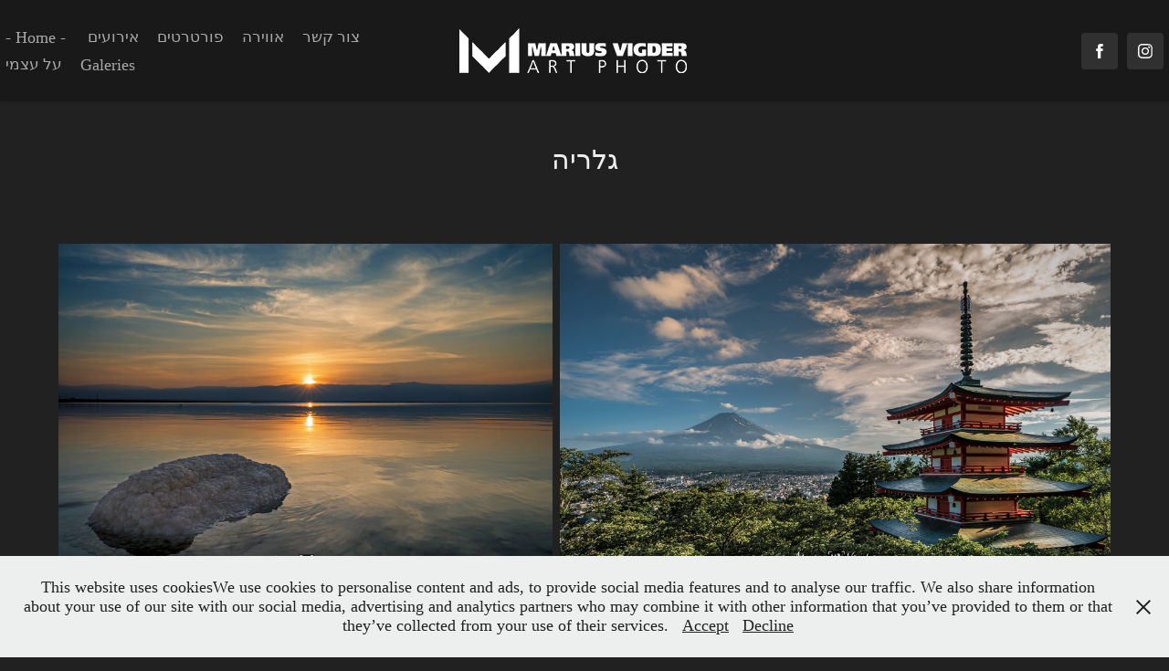

--- FILE ---
content_type: text/html; charset=utf-8
request_url: https://mv-artphoto.com/galery
body_size: 7599
content:
<!DOCTYPE HTML>
<html lang="en-US">
<head>
  <meta charset="UTF-8" />
  <meta name="viewport" content="width=device-width, initial-scale=1" />
      <meta name="keywords"  content="photography,landscapes,cityscapes,seascapes,portraits,family,weading,bride,groom,sky,whater,mountain,lake,portfolio,road" />
      <meta name="description"  content="Hi I'm Marius Vigder.
I'm a Photographer from Israel.
I try to capture beautiful moments in people’s lives or take breathtaking landscape pictures.
I take pictures all around the world.

You're welcome to contact me and order a photo shoot.

Welcome to my portfolio. 

Marius Vigder Art Photo" />
      <meta name="twitter:card"  content="summary_large_image" />
      <meta name="twitter:site"  content="@AdobePortfolio" />
      <meta  property="og:title" content="Marius Vigder Art Photo - גלריה" />
      <meta  property="og:description" content="Hi I'm Marius Vigder.
I'm a Photographer from Israel.
I try to capture beautiful moments in people’s lives or take breathtaking landscape pictures.
I take pictures all around the world.

You're welcome to contact me and order a photo shoot.

Welcome to my portfolio. 

Marius Vigder Art Photo" />
      <meta  property="og:image" content="https://cdn.myportfolio.com/d2c867f6a5e9613f8cb8611cfa546b7a/994ca34e-7958-40e0-ba4f-fec132e5f996_rwc_207x0x1633x1225x1633.jpg?h=a2d38a9b385852bced367de7ad9717c3" />
        <link rel="icon" href="https://cdn.myportfolio.com/d2c867f6a5e9613f8cb8611cfa546b7a/9c4008f2-c624-4ea1-95e0-2a6efc25ae74_carw_1x1x32.png?h=dafd6889fd7425b8355628b43ba7b2d7" />
        <link rel="apple-touch-icon" href="https://cdn.myportfolio.com/d2c867f6a5e9613f8cb8611cfa546b7a/4fd8266c-c2b9-4971-9b96-68a78a6529ed_carw_1x1x180.png?h=e8ede8b12121896a383768e4da001d90" />
      <link rel="stylesheet" href="/dist/css/main.css" type="text/css" />
      <link rel="stylesheet" href="https://cdn.myportfolio.com/d2c867f6a5e9613f8cb8611cfa546b7a/26a39648cc4be3620d2d909b0bbb1b491753863827.css?h=9dd502e09f5dfbaf3434715d256a52a4" type="text/css" />
    <link rel="canonical" href="https://mv-artphoto.com/galery" />
      <title>Marius Vigder Art Photo - גלריה</title>
    <script type="text/javascript" src="//use.typekit.net/ik/[base64].js?cb=35f77bfb8b50944859ea3d3804e7194e7a3173fb" async onload="
    try {
      window.Typekit.load();
    } catch (e) {
      console.warn('Typekit not loaded.');
    }
    "></script>
</head>
  <body class="transition-enabled">  <div class='page-background-video page-background-video-with-panel'>
  </div>
  <div class="js-responsive-nav">
    <div class="responsive-nav has-social">
      <div class="close-responsive-click-area js-close-responsive-nav">
        <div class="close-responsive-button"></div>
      </div>
          <nav class="nav-container" data-hover-hint="nav" data-hover-hint-placement="bottom-start">
                <div class="gallery-title"><a href="/projects" >- Home -</a></div>
            <div class="project-title"><a href="/celebrations" >אירועים</a></div>
            <div class="project-title"><a href="/portraits" >פורטרטים</a></div>
            <div class="project-title"><a href="/atmosphere" >אווירה</a></div>
            <div class="project-title"><a href="/contact" >צור קשר</a></div>
            <div class="project-title"><a href="/about" >על עצמי</a></div>
                <div class="gallery-title"><a href="/gmain" >Galeries</a></div>
          </nav>
        <div class="social pf-nav-social" data-context="theme.nav" data-hover-hint="navSocialIcons" data-hover-hint-placement="bottom-start">
          <ul>
                  <li>
                    <a href="https://www.facebook.com/marius.vigder" target="_blank">
                      <svg xmlns="http://www.w3.org/2000/svg" xmlns:xlink="http://www.w3.org/1999/xlink" version="1.1" x="0px" y="0px" viewBox="0 0 30 24" xml:space="preserve" class="icon"><path d="M16.21 20h-3.26v-8h-1.63V9.24h1.63V7.59c0-2.25 0.92-3.59 3.53-3.59h2.17v2.76H17.3 c-1.02 0-1.08 0.39-1.08 1.11l0 1.38h2.46L18.38 12h-2.17V20z"/></svg>
                    </a>
                  </li>
                  <li>
                    <a href="https://www.instagram.com/mariusvigder/" target="_blank">
                      <svg version="1.1" id="Layer_1" xmlns="http://www.w3.org/2000/svg" xmlns:xlink="http://www.w3.org/1999/xlink" viewBox="0 0 30 24" style="enable-background:new 0 0 30 24;" xml:space="preserve" class="icon">
                      <g>
                        <path d="M15,5.4c2.1,0,2.4,0,3.2,0c0.8,0,1.2,0.2,1.5,0.3c0.4,0.1,0.6,0.3,0.9,0.6c0.3,0.3,0.5,0.5,0.6,0.9
                          c0.1,0.3,0.2,0.7,0.3,1.5c0,0.8,0,1.1,0,3.2s0,2.4,0,3.2c0,0.8-0.2,1.2-0.3,1.5c-0.1,0.4-0.3,0.6-0.6,0.9c-0.3,0.3-0.5,0.5-0.9,0.6
                          c-0.3,0.1-0.7,0.2-1.5,0.3c-0.8,0-1.1,0-3.2,0s-2.4,0-3.2,0c-0.8,0-1.2-0.2-1.5-0.3c-0.4-0.1-0.6-0.3-0.9-0.6
                          c-0.3-0.3-0.5-0.5-0.6-0.9c-0.1-0.3-0.2-0.7-0.3-1.5c0-0.8,0-1.1,0-3.2s0-2.4,0-3.2c0-0.8,0.2-1.2,0.3-1.5c0.1-0.4,0.3-0.6,0.6-0.9
                          c0.3-0.3,0.5-0.5,0.9-0.6c0.3-0.1,0.7-0.2,1.5-0.3C12.6,5.4,12.9,5.4,15,5.4 M15,4c-2.2,0-2.4,0-3.3,0c-0.9,0-1.4,0.2-1.9,0.4
                          c-0.5,0.2-1,0.5-1.4,0.9C7.9,5.8,7.6,6.2,7.4,6.8C7.2,7.3,7.1,7.9,7,8.7C7,9.6,7,9.8,7,12s0,2.4,0,3.3c0,0.9,0.2,1.4,0.4,1.9
                          c0.2,0.5,0.5,1,0.9,1.4c0.4,0.4,0.9,0.7,1.4,0.9c0.5,0.2,1.1,0.3,1.9,0.4c0.9,0,1.1,0,3.3,0s2.4,0,3.3,0c0.9,0,1.4-0.2,1.9-0.4
                          c0.5-0.2,1-0.5,1.4-0.9c0.4-0.4,0.7-0.9,0.9-1.4c0.2-0.5,0.3-1.1,0.4-1.9c0-0.9,0-1.1,0-3.3s0-2.4,0-3.3c0-0.9-0.2-1.4-0.4-1.9
                          c-0.2-0.5-0.5-1-0.9-1.4c-0.4-0.4-0.9-0.7-1.4-0.9c-0.5-0.2-1.1-0.3-1.9-0.4C17.4,4,17.2,4,15,4L15,4L15,4z"/>
                        <path d="M15,7.9c-2.3,0-4.1,1.8-4.1,4.1s1.8,4.1,4.1,4.1s4.1-1.8,4.1-4.1S17.3,7.9,15,7.9L15,7.9z M15,14.7c-1.5,0-2.7-1.2-2.7-2.7
                          c0-1.5,1.2-2.7,2.7-2.7s2.7,1.2,2.7,2.7C17.7,13.5,16.5,14.7,15,14.7L15,14.7z"/>
                        <path d="M20.2,7.7c0,0.5-0.4,1-1,1s-1-0.4-1-1s0.4-1,1-1S20.2,7.2,20.2,7.7L20.2,7.7z"/>
                      </g>
                      </svg>
                    </a>
                  </li>
          </ul>
        </div>
    </div>
  </div>
    <header class="site-header js-site-header  js-fixed-nav" data-context="theme.nav" data-hover-hint="nav" data-hover-hint-placement="top-start">
        <nav class="nav-container" data-hover-hint="nav" data-hover-hint-placement="bottom-start">
                <div class="gallery-title"><a href="/projects" >- Home -</a></div>
            <div class="project-title"><a href="/celebrations" >אירועים</a></div>
            <div class="project-title"><a href="/portraits" >פורטרטים</a></div>
            <div class="project-title"><a href="/atmosphere" >אווירה</a></div>
            <div class="project-title"><a href="/contact" >צור קשר</a></div>
            <div class="project-title"><a href="/about" >על עצמי</a></div>
                <div class="gallery-title"><a href="/gmain" >Galeries</a></div>
        </nav>
        <div class="logo-wrap" data-context="theme.logo.header" data-hover-hint="logo" data-hover-hint-placement="bottom-start">
          <div class="logo e2e-site-logo-text logo-image  ">
    <a href="/projects" class="image-normal image-link">
      <img src="https://cdn.myportfolio.com/d2c867f6a5e9613f8cb8611cfa546b7a/9624447f-d92b-430c-a139-c23e81ab4668_rwc_3x0x249x52x4096.png?h=f5efe5019c8e81f7f0a6247045b79a83" alt="Marius Vigder">
    </a>
          </div>
        </div>
        <div class="social pf-nav-social" data-context="theme.nav" data-hover-hint="navSocialIcons" data-hover-hint-placement="bottom-start">
          <ul>
                  <li>
                    <a href="https://www.facebook.com/marius.vigder" target="_blank">
                      <svg xmlns="http://www.w3.org/2000/svg" xmlns:xlink="http://www.w3.org/1999/xlink" version="1.1" x="0px" y="0px" viewBox="0 0 30 24" xml:space="preserve" class="icon"><path d="M16.21 20h-3.26v-8h-1.63V9.24h1.63V7.59c0-2.25 0.92-3.59 3.53-3.59h2.17v2.76H17.3 c-1.02 0-1.08 0.39-1.08 1.11l0 1.38h2.46L18.38 12h-2.17V20z"/></svg>
                    </a>
                  </li>
                  <li>
                    <a href="https://www.instagram.com/mariusvigder/" target="_blank">
                      <svg version="1.1" id="Layer_1" xmlns="http://www.w3.org/2000/svg" xmlns:xlink="http://www.w3.org/1999/xlink" viewBox="0 0 30 24" style="enable-background:new 0 0 30 24;" xml:space="preserve" class="icon">
                      <g>
                        <path d="M15,5.4c2.1,0,2.4,0,3.2,0c0.8,0,1.2,0.2,1.5,0.3c0.4,0.1,0.6,0.3,0.9,0.6c0.3,0.3,0.5,0.5,0.6,0.9
                          c0.1,0.3,0.2,0.7,0.3,1.5c0,0.8,0,1.1,0,3.2s0,2.4,0,3.2c0,0.8-0.2,1.2-0.3,1.5c-0.1,0.4-0.3,0.6-0.6,0.9c-0.3,0.3-0.5,0.5-0.9,0.6
                          c-0.3,0.1-0.7,0.2-1.5,0.3c-0.8,0-1.1,0-3.2,0s-2.4,0-3.2,0c-0.8,0-1.2-0.2-1.5-0.3c-0.4-0.1-0.6-0.3-0.9-0.6
                          c-0.3-0.3-0.5-0.5-0.6-0.9c-0.1-0.3-0.2-0.7-0.3-1.5c0-0.8,0-1.1,0-3.2s0-2.4,0-3.2c0-0.8,0.2-1.2,0.3-1.5c0.1-0.4,0.3-0.6,0.6-0.9
                          c0.3-0.3,0.5-0.5,0.9-0.6c0.3-0.1,0.7-0.2,1.5-0.3C12.6,5.4,12.9,5.4,15,5.4 M15,4c-2.2,0-2.4,0-3.3,0c-0.9,0-1.4,0.2-1.9,0.4
                          c-0.5,0.2-1,0.5-1.4,0.9C7.9,5.8,7.6,6.2,7.4,6.8C7.2,7.3,7.1,7.9,7,8.7C7,9.6,7,9.8,7,12s0,2.4,0,3.3c0,0.9,0.2,1.4,0.4,1.9
                          c0.2,0.5,0.5,1,0.9,1.4c0.4,0.4,0.9,0.7,1.4,0.9c0.5,0.2,1.1,0.3,1.9,0.4c0.9,0,1.1,0,3.3,0s2.4,0,3.3,0c0.9,0,1.4-0.2,1.9-0.4
                          c0.5-0.2,1-0.5,1.4-0.9c0.4-0.4,0.7-0.9,0.9-1.4c0.2-0.5,0.3-1.1,0.4-1.9c0-0.9,0-1.1,0-3.3s0-2.4,0-3.3c0-0.9-0.2-1.4-0.4-1.9
                          c-0.2-0.5-0.5-1-0.9-1.4c-0.4-0.4-0.9-0.7-1.4-0.9c-0.5-0.2-1.1-0.3-1.9-0.4C17.4,4,17.2,4,15,4L15,4L15,4z"/>
                        <path d="M15,7.9c-2.3,0-4.1,1.8-4.1,4.1s1.8,4.1,4.1,4.1s4.1-1.8,4.1-4.1S17.3,7.9,15,7.9L15,7.9z M15,14.7c-1.5,0-2.7-1.2-2.7-2.7
                          c0-1.5,1.2-2.7,2.7-2.7s2.7,1.2,2.7,2.7C17.7,13.5,16.5,14.7,15,14.7L15,14.7z"/>
                        <path d="M20.2,7.7c0,0.5-0.4,1-1,1s-1-0.4-1-1s0.4-1,1-1S20.2,7.2,20.2,7.7L20.2,7.7z"/>
                      </g>
                      </svg>
                    </a>
                  </li>
          </ul>
        </div>
        <div class="hamburger-click-area js-hamburger">
          <div class="hamburger">
            <i></i>
            <i></i>
            <i></i>
          </div>
        </div>
    </header>
    <div class="header-placeholder"></div>
  <div class="site-wrap cfix js-site-wrap">
    <div class="site-container">
      <div class="site-content e2e-site-content">
        <main>
  <div class="page-container" data-context="page.page.container" data-hover-hint="pageContainer">
    <section class="page standard-modules">
        <header class="page-header content" data-context="pages" data-identity="id:p6361044758095c0e73869a22076f2dcdaf3a03f32837e1821e757" data-hover-hint="pageHeader" data-hover-hint-id="p6361044758095c0e73869a22076f2dcdaf3a03f32837e1821e757">
            <h1 class="title preserve-whitespace e2e-site-logo-text">גלריה</h1>
            <p class="description"></p>
        </header>
      <div class="page-content js-page-content" data-context="pages" data-identity="id:p6361044758095c0e73869a22076f2dcdaf3a03f32837e1821e757">
        <div id="project-canvas" class="js-project-modules modules content">
          <div id="project-modules">
              
              
              
              
              
              
              
              
              
              <div class="project-module module tree project-module-tree js-js-project-module e2e-site-project-module-tree" >
  <div class="tree-wrapper valign-top">
      <div class="tree-child-wrapper" style="flex: 640000000">
        
        <div class="project-module module image project-module-image js-js-project-module"  style="padding-top: px;
padding-bottom: px;
">
    <a class="js-editable-link" href=/israel >
      <div class="js-lightbox" data-src="https://cdn.myportfolio.com/d2c867f6a5e9613f8cb8611cfa546b7a/2af152f0-e9dc-42fd-9846-4e88f09b542e.jpg?h=91062449f9f0a8dad097a4e9ad974a76">
            <img
              class="js-lazy e2e-site-project-module-image"
              src="[data-uri]"
              data-src="https://cdn.myportfolio.com/d2c867f6a5e9613f8cb8611cfa546b7a/2af152f0-e9dc-42fd-9846-4e88f09b542e_rw_1920.jpg?h=ba579c18048b717aa04cf7a3a1d9f66d"
              data-srcset="https://cdn.myportfolio.com/d2c867f6a5e9613f8cb8611cfa546b7a/2af152f0-e9dc-42fd-9846-4e88f09b542e_rw_600.jpg?h=e73acee3498d3d107c601d97312a5ec9 600w,https://cdn.myportfolio.com/d2c867f6a5e9613f8cb8611cfa546b7a/2af152f0-e9dc-42fd-9846-4e88f09b542e_rw_1200.jpg?h=37f2a1fb2f537a53397ccda6de7a065f 1200w,https://cdn.myportfolio.com/d2c867f6a5e9613f8cb8611cfa546b7a/2af152f0-e9dc-42fd-9846-4e88f09b542e_rw_1920.jpg?h=ba579c18048b717aa04cf7a3a1d9f66d 1920w,"
              data-sizes="(max-width: 1920px) 100vw, 1920px"
              width="1920"
              height="0"
              style="padding-bottom: 66.5%; background: rgba(0, 0, 0, 0.03)"
              
            >
      </div>
    </a>

  

  

    <div class="project-module module-caption-container js-caption-container align-left">
      <div class="rich-text module-caption js-text-editable"><p>ISRAEL</p></div>
    </div>
</div>

        
        
        
        
        
        
        
      </div>
      <div class="tree-child-wrapper" style="flex: 713031359">
        
        <div class="project-module module image project-module-image js-js-project-module"  style="padding-top: px;
padding-bottom: px;
">
    <a class="js-editable-link" href=/the-world >
      <div class="js-lightbox" data-src="https://cdn.myportfolio.com/d2c867f6a5e9613f8cb8611cfa546b7a/cb0c020a-b356-4d98-a862-a57b2c1b1c5c.jpg?h=fff619e760f83c99a35f90a8cc9c939a">
            <img
              class="js-lazy e2e-site-project-module-image"
              src="[data-uri]"
              data-src="https://cdn.myportfolio.com/d2c867f6a5e9613f8cb8611cfa546b7a/cb0c020a-b356-4d98-a862-a57b2c1b1c5c_rw_1920.jpg?h=7e3960a73f77577b8d9cfbb68b90cd82"
              data-srcset="https://cdn.myportfolio.com/d2c867f6a5e9613f8cb8611cfa546b7a/cb0c020a-b356-4d98-a862-a57b2c1b1c5c_rw_600.jpg?h=ee5ced9237248f7178f11d9236ad8408 600w,https://cdn.myportfolio.com/d2c867f6a5e9613f8cb8611cfa546b7a/cb0c020a-b356-4d98-a862-a57b2c1b1c5c_rw_1200.jpg?h=6370f4e7289f17cb7ea2cf11509f4a3b 1200w,https://cdn.myportfolio.com/d2c867f6a5e9613f8cb8611cfa546b7a/cb0c020a-b356-4d98-a862-a57b2c1b1c5c_rw_1920.jpg?h=7e3960a73f77577b8d9cfbb68b90cd82 1920w,"
              data-sizes="(max-width: 1920px) 100vw, 1920px"
              width="1920"
              height="0"
              style="padding-bottom: 59.67%; background: rgba(0, 0, 0, 0.03)"
              
            >
      </div>
    </a>

  

  

    <div class="project-module module-caption-container js-caption-container align-left">
      <div class="rich-text module-caption js-text-editable"><p>The World<br></p></div>
    </div>
</div>

        
        
        
        
        
        
        
      </div>
  </div>
</div>

              
              
              
              
              
              
              
              
              
              <div class="project-module module tree project-module-tree js-js-project-module e2e-site-project-module-tree" >
  <div class="tree-wrapper valign-top">
      <div class="tree-child-wrapper" style="flex: 192000000">
        
        <div class="project-module module image project-module-image js-js-project-module"  style="padding-top: px;
padding-bottom: px;
">
    <a class="js-editable-link" href=/star >
      <div class="js-lightbox" data-src="https://cdn.myportfolio.com/d2c867f6a5e9613f8cb8611cfa546b7a/4e93754e-10c7-4a2a-bcb3-1c47786aab2c.jpg?h=c6902a11e495ff890cc88ea1535acb1f">
            <img
              class="js-lazy e2e-site-project-module-image"
              src="[data-uri]"
              data-src="https://cdn.myportfolio.com/d2c867f6a5e9613f8cb8611cfa546b7a/4e93754e-10c7-4a2a-bcb3-1c47786aab2c_rw_1920.jpg?h=a88868b0914bb0034567e193fe13115a"
              data-srcset="https://cdn.myportfolio.com/d2c867f6a5e9613f8cb8611cfa546b7a/4e93754e-10c7-4a2a-bcb3-1c47786aab2c_rw_600.jpg?h=eac52786e718cf0d0e89e4a64f046ae3 600w,https://cdn.myportfolio.com/d2c867f6a5e9613f8cb8611cfa546b7a/4e93754e-10c7-4a2a-bcb3-1c47786aab2c_rw_1200.jpg?h=e03e691f4d81b235ce63a7bd99227ace 1200w,https://cdn.myportfolio.com/d2c867f6a5e9613f8cb8611cfa546b7a/4e93754e-10c7-4a2a-bcb3-1c47786aab2c_rw_1920.jpg?h=a88868b0914bb0034567e193fe13115a 1920w,"
              data-sizes="(max-width: 1920px) 100vw, 1920px"
              width="1920"
              height="0"
              style="padding-bottom: 73.33%; background: rgba(0, 0, 0, 0.03)"
              
            >
      </div>
    </a>

  

  

    <div class="project-module module-caption-container js-caption-container align-left">
      <div class="rich-text module-caption js-text-editable"><p>Stars</p></div>
    </div>
</div>

        
        
        
        
        
        
        
      </div>
      <div class="tree-child-wrapper" style="flex: 220097561">
        
        <div class="project-module module image project-module-image js-js-project-module"  style="padding-top: px;
padding-bottom: px;
">
    <a class="js-editable-link" href=/fineart >
      <div class="js-lightbox" data-src="https://cdn.myportfolio.com/d2c867f6a5e9613f8cb8611cfa546b7a/52ed895c-47e2-4619-a927-98652d98b660.jpg?h=956131199c64e5bb9758f6eebe52f1a3">
            <img
              class="js-lazy e2e-site-project-module-image"
              src="[data-uri]"
              data-src="https://cdn.myportfolio.com/d2c867f6a5e9613f8cb8611cfa546b7a/52ed895c-47e2-4619-a927-98652d98b660_rw_1920.jpg?h=011f1e0ff97d53e563dc9b100613a4fd"
              data-srcset="https://cdn.myportfolio.com/d2c867f6a5e9613f8cb8611cfa546b7a/52ed895c-47e2-4619-a927-98652d98b660_rw_600.jpg?h=1e2ffdca61c3dd0f6b64c2fc243e7b09 600w,https://cdn.myportfolio.com/d2c867f6a5e9613f8cb8611cfa546b7a/52ed895c-47e2-4619-a927-98652d98b660_rw_1200.jpg?h=9bc130d7a661e0e1ea60b914b751fb15 1200w,https://cdn.myportfolio.com/d2c867f6a5e9613f8cb8611cfa546b7a/52ed895c-47e2-4619-a927-98652d98b660_rw_1920.jpg?h=011f1e0ff97d53e563dc9b100613a4fd 1920w,"
              data-sizes="(max-width: 1920px) 100vw, 1920px"
              width="1920"
              height="0"
              style="padding-bottom: 64%; background: rgba(0, 0, 0, 0.03)"
              
            >
      </div>
    </a>

  

  

    <div class="project-module module-caption-container js-caption-container align-left">
      <div class="rich-text module-caption js-text-editable"><p>Fine Art</p></div>
    </div>
</div>

        
        
        
        
        
        
        
      </div>
  </div>
</div>

          </div>
        </div>
      </div>
    </section>
          <section class="other-projects" data-context="page.page.other_pages" data-hover-hint="otherPages">
            <div class="title-wrapper">
              <div class="title-container">
                  <h3 class="other-projects-title preserve-whitespace">You may also like</h3>
              </div>
            </div>
            <div class="project-covers">
                  <a class="project-cover js-project-cover-touch hold-space" href="/atmosphere" data-context="pages" data-identity="id:p5a9698dba57814f5cfa16f09ab1b7247661f00b3dbf2dda3f4679">
                      <div class="cover-image-wrap">
                        <div class="cover-image">
                            <div class="cover cover-normal">

            <img
              class="cover__img js-lazy"
              src="https://cdn.myportfolio.com/d2c867f6a5e9613f8cb8611cfa546b7a/647a4e3b-980b-45d8-a76f-ca7230ae5c9a_carw_4x3x32.jpg?h=b8dc29e12809d2d9509d4f3e93aea2b6"
              data-src="https://cdn.myportfolio.com/d2c867f6a5e9613f8cb8611cfa546b7a/647a4e3b-980b-45d8-a76f-ca7230ae5c9a_car_4x3.jpg?h=0290ce102cc623f57085b4da85825e42"
              data-srcset="https://cdn.myportfolio.com/d2c867f6a5e9613f8cb8611cfa546b7a/647a4e3b-980b-45d8-a76f-ca7230ae5c9a_carw_4x3x640.jpg?h=bf6d1958975a1125a03645932f14be2e 640w, https://cdn.myportfolio.com/d2c867f6a5e9613f8cb8611cfa546b7a/647a4e3b-980b-45d8-a76f-ca7230ae5c9a_carw_4x3x1280.jpg?h=4b1f2ec6ab5241400b2aeab1c1164c8d 1280w, https://cdn.myportfolio.com/d2c867f6a5e9613f8cb8611cfa546b7a/647a4e3b-980b-45d8-a76f-ca7230ae5c9a_carw_4x3x1366.jpg?h=ec35c0986172486dfa46978cf919d0c6 1366w, https://cdn.myportfolio.com/d2c867f6a5e9613f8cb8611cfa546b7a/647a4e3b-980b-45d8-a76f-ca7230ae5c9a_carw_4x3x1920.jpg?h=a5f6a099f2830e113a00b849d7d15b85 1920w, https://cdn.myportfolio.com/d2c867f6a5e9613f8cb8611cfa546b7a/647a4e3b-980b-45d8-a76f-ca7230ae5c9a_carw_4x3x2560.jpg?h=4645fbbefb495d853f38ac012e301637 2560w, https://cdn.myportfolio.com/d2c867f6a5e9613f8cb8611cfa546b7a/647a4e3b-980b-45d8-a76f-ca7230ae5c9a_carw_4x3x5120.jpg?h=d2656fb7e246e1d423deead670fbc6ea 5120w"
              data-sizes="(max-width: 540px) 100vw, (max-width: 768px) 50vw, calc(1200px / 2)"
            >
                                      </div>
                        </div>
                      </div>
                    <div class="details-wrap">
                      <div class="details">
                        <div class="details-inner">
                            <div class="title preserve-whitespace">אווירה</div>
                        </div>
                      </div>
                    </div>
                  </a>
                  <a class="project-cover js-project-cover-touch hold-space" href="/portraits" data-context="pages" data-identity="id:p58278fcb0bae05ef91ba2252ebc763cda11d891aee149d640285f">
                      <div class="cover-image-wrap">
                        <div class="cover-image">
                            <div class="cover cover-normal">

            <img
              class="cover__img js-lazy"
              src="https://cdn.myportfolio.com/d2c867f6a5e9613f8cb8611cfa546b7a/67971916-d39b-427f-9333-32f26f60226b_rwc_109x0x1820x1365x32.jpg?h=42070daaf118a8e8291438b20dd750a0"
              data-src="https://cdn.myportfolio.com/d2c867f6a5e9613f8cb8611cfa546b7a/67971916-d39b-427f-9333-32f26f60226b_rwc_109x0x1820x1365x1820.jpg?h=ecba29fff6095abaff7414d82c53895f"
              data-srcset="https://cdn.myportfolio.com/d2c867f6a5e9613f8cb8611cfa546b7a/67971916-d39b-427f-9333-32f26f60226b_rwc_109x0x1820x1365x640.jpg?h=e3edda107af156706aa7fa581b7bef89 640w, https://cdn.myportfolio.com/d2c867f6a5e9613f8cb8611cfa546b7a/67971916-d39b-427f-9333-32f26f60226b_rwc_109x0x1820x1365x1280.jpg?h=ba12d44c3f86d2e82ee2dfc033279002 1280w, https://cdn.myportfolio.com/d2c867f6a5e9613f8cb8611cfa546b7a/67971916-d39b-427f-9333-32f26f60226b_rwc_109x0x1820x1365x1366.jpg?h=3047580ca36a961ef6c74caac52f3ac9 1366w, https://cdn.myportfolio.com/d2c867f6a5e9613f8cb8611cfa546b7a/67971916-d39b-427f-9333-32f26f60226b_rwc_109x0x1820x1365x1920.jpg?h=2060c45eb8e8e1deac3172df0ce3dd4d 1920w, https://cdn.myportfolio.com/d2c867f6a5e9613f8cb8611cfa546b7a/67971916-d39b-427f-9333-32f26f60226b_rwc_109x0x1820x1365x1820.jpg?h=ecba29fff6095abaff7414d82c53895f 2560w, https://cdn.myportfolio.com/d2c867f6a5e9613f8cb8611cfa546b7a/67971916-d39b-427f-9333-32f26f60226b_rwc_109x0x1820x1365x1820.jpg?h=ecba29fff6095abaff7414d82c53895f 5120w"
              data-sizes="(max-width: 540px) 100vw, (max-width: 768px) 50vw, calc(1200px / 2)"
            >
                                      </div>
                        </div>
                      </div>
                    <div class="details-wrap">
                      <div class="details">
                        <div class="details-inner">
                            <div class="title preserve-whitespace">פורטרטים</div>
                        </div>
                      </div>
                    </div>
                  </a>
                  <a class="project-cover js-project-cover-touch hold-space" href="/celebrations" data-context="pages" data-identity="id:p5b53195dba388d14ab043dd18d69608b6c2367efbde6b17d1618d">
                      <div class="cover-image-wrap">
                        <div class="cover-image">
                            <div class="cover cover-normal">

            <img
              class="cover__img js-lazy"
              src="https://cdn.myportfolio.com/d2c867f6a5e9613f8cb8611cfa546b7a/5bf64d54-7e5c-47e6-9f30-811b0c31e921_carw_4x3x32.jpg?h=a51262fe26aef71dcf7d0fff9d2e162e"
              data-src="https://cdn.myportfolio.com/d2c867f6a5e9613f8cb8611cfa546b7a/5bf64d54-7e5c-47e6-9f30-811b0c31e921_car_4x3.jpg?h=1da3169b320bae2d53b0de3e0123feaa"
              data-srcset="https://cdn.myportfolio.com/d2c867f6a5e9613f8cb8611cfa546b7a/5bf64d54-7e5c-47e6-9f30-811b0c31e921_carw_4x3x640.jpg?h=34eda667fffe74d8a459efebba76af2b 640w, https://cdn.myportfolio.com/d2c867f6a5e9613f8cb8611cfa546b7a/5bf64d54-7e5c-47e6-9f30-811b0c31e921_carw_4x3x1280.jpg?h=60b72a27ac170516df08b14add4e83aa 1280w, https://cdn.myportfolio.com/d2c867f6a5e9613f8cb8611cfa546b7a/5bf64d54-7e5c-47e6-9f30-811b0c31e921_carw_4x3x1366.jpg?h=02cc293a9ee591ca7bab0f8e1660746a 1366w, https://cdn.myportfolio.com/d2c867f6a5e9613f8cb8611cfa546b7a/5bf64d54-7e5c-47e6-9f30-811b0c31e921_carw_4x3x1920.jpg?h=2367dd3e6792fe0c56f54d6cc5f23393 1920w, https://cdn.myportfolio.com/d2c867f6a5e9613f8cb8611cfa546b7a/5bf64d54-7e5c-47e6-9f30-811b0c31e921_carw_4x3x2560.jpg?h=36bde0d4aed5b29533cd6720692e4816 2560w, https://cdn.myportfolio.com/d2c867f6a5e9613f8cb8611cfa546b7a/5bf64d54-7e5c-47e6-9f30-811b0c31e921_carw_4x3x5120.jpg?h=43afe16b42810e76b027fbbe2399b01a 5120w"
              data-sizes="(max-width: 540px) 100vw, (max-width: 768px) 50vw, calc(1200px / 2)"
            >
                                      </div>
                        </div>
                      </div>
                    <div class="details-wrap">
                      <div class="details">
                        <div class="details-inner">
                            <div class="title preserve-whitespace">אירועים</div>
                        </div>
                      </div>
                    </div>
                  </a>
                  <a class="project-cover js-project-cover-touch hold-space" href="/privacy" data-context="pages" data-identity="id:p63da69b87bcedc4b477e41a7e96b8de27d1345e73ce20f007295a">
                      <div class="cover-image-wrap">
                        <div class="cover-image">
                        </div>
                      </div>
                    <div class="details-wrap">
                      <div class="details">
                        <div class="details-inner">
                            <div class="title preserve-whitespace">Privacy</div>
                        </div>
                      </div>
                    </div>
                  </a>
                  <a class="project-cover js-project-cover-touch hold-space" href="/family" data-context="pages" data-identity="id:p5bfc6018ab007db16125551d65d4a3ecbb49642caad9baf3a027f">
                      <div class="cover-image-wrap">
                        <div class="cover-image">
                            <div class="cover cover-normal">

            <img
              class="cover__img js-lazy"
              src="https://cdn.myportfolio.com/d2c867f6a5e9613f8cb8611cfa546b7a/11b5d295-fa11-475d-9151-addb136babf7_rwc_189x0x1821x1365x32.jpg?h=88a94fde5ff4ba69f7bbb1b8c4a9c8cb"
              data-src="https://cdn.myportfolio.com/d2c867f6a5e9613f8cb8611cfa546b7a/11b5d295-fa11-475d-9151-addb136babf7_rwc_189x0x1821x1365x1821.jpg?h=4a42a604fa9b61902812d887fd9748b1"
              data-srcset="https://cdn.myportfolio.com/d2c867f6a5e9613f8cb8611cfa546b7a/11b5d295-fa11-475d-9151-addb136babf7_rwc_189x0x1821x1365x640.jpg?h=3abf4a789b4c83b1831c1311751e2160 640w, https://cdn.myportfolio.com/d2c867f6a5e9613f8cb8611cfa546b7a/11b5d295-fa11-475d-9151-addb136babf7_rwc_189x0x1821x1365x1280.jpg?h=aa3c76cbd2e46d11581dae9a3d5469a5 1280w, https://cdn.myportfolio.com/d2c867f6a5e9613f8cb8611cfa546b7a/11b5d295-fa11-475d-9151-addb136babf7_rwc_189x0x1821x1365x1366.jpg?h=644ec1d852d67f6fee321cbd3429867d 1366w, https://cdn.myportfolio.com/d2c867f6a5e9613f8cb8611cfa546b7a/11b5d295-fa11-475d-9151-addb136babf7_rwc_189x0x1821x1365x1920.jpg?h=1a676674a6957b0cbb2cdeff01086d9f 1920w, https://cdn.myportfolio.com/d2c867f6a5e9613f8cb8611cfa546b7a/11b5d295-fa11-475d-9151-addb136babf7_rwc_189x0x1821x1365x1821.jpg?h=4a42a604fa9b61902812d887fd9748b1 2560w, https://cdn.myportfolio.com/d2c867f6a5e9613f8cb8611cfa546b7a/11b5d295-fa11-475d-9151-addb136babf7_rwc_189x0x1821x1365x1821.jpg?h=4a42a604fa9b61902812d887fd9748b1 5120w"
              data-sizes="(max-width: 540px) 100vw, (max-width: 768px) 50vw, calc(1200px / 2)"
            >
                                      </div>
                        </div>
                      </div>
                    <div class="details-wrap">
                      <div class="details">
                        <div class="details-inner">
                            <div class="title preserve-whitespace">צילומי דורות, משפחה</div>
                        </div>
                      </div>
                    </div>
                  </a>
                  <a class="project-cover js-project-cover-touch hold-space" href="/contact" data-context="pages" data-identity="id:p58188f6e7d40c33444a3d929058051b9cf9f7bb43d9f72e37ae52">
                      <div class="cover-image-wrap">
                        <div class="cover-image">
                            <div class="cover cover-normal">

            <img
              class="cover__img js-lazy"
              src="https://cdn.myportfolio.com/d2c867f6a5e9613f8cb8611cfa546b7a/1e865a97-8e1d-485f-a87d-195a742a3e20_rwc_792x62x445x334x32.png?h=482a51b29bec89d14521fac94dd260b8"
              data-src="https://cdn.myportfolio.com/d2c867f6a5e9613f8cb8611cfa546b7a/1e865a97-8e1d-485f-a87d-195a742a3e20_rwc_792x62x445x334x445.png?h=2d251220f9b0b4cb79f248896145e50c"
              data-srcset="https://cdn.myportfolio.com/d2c867f6a5e9613f8cb8611cfa546b7a/1e865a97-8e1d-485f-a87d-195a742a3e20_rwc_792x62x445x334x640.png?h=ac2c7619f41c619a2bfaf364b8c0fcdf 640w, https://cdn.myportfolio.com/d2c867f6a5e9613f8cb8611cfa546b7a/1e865a97-8e1d-485f-a87d-195a742a3e20_rwc_792x62x445x334x1280.png?h=88476a88f5f507fa7a57f105895d6510 1280w, https://cdn.myportfolio.com/d2c867f6a5e9613f8cb8611cfa546b7a/1e865a97-8e1d-485f-a87d-195a742a3e20_rwc_792x62x445x334x1366.png?h=b11182f223862e16cb9b1c65dbf5b35e 1366w, https://cdn.myportfolio.com/d2c867f6a5e9613f8cb8611cfa546b7a/1e865a97-8e1d-485f-a87d-195a742a3e20_rwc_792x62x445x334x1920.png?h=53099404478b72ff746b4d81ddd9d8f1 1920w, https://cdn.myportfolio.com/d2c867f6a5e9613f8cb8611cfa546b7a/1e865a97-8e1d-485f-a87d-195a742a3e20_rwc_792x62x445x334x445.png?h=2d251220f9b0b4cb79f248896145e50c 2560w, https://cdn.myportfolio.com/d2c867f6a5e9613f8cb8611cfa546b7a/1e865a97-8e1d-485f-a87d-195a742a3e20_rwc_792x62x445x334x445.png?h=2d251220f9b0b4cb79f248896145e50c 5120w"
              data-sizes="(max-width: 540px) 100vw, (max-width: 768px) 50vw, calc(1200px / 2)"
            >
                                      </div>
                        </div>
                      </div>
                    <div class="details-wrap">
                      <div class="details">
                        <div class="details-inner">
                            <div class="title preserve-whitespace">צור קשר</div>
                        </div>
                      </div>
                    </div>
                  </a>
                  <a class="project-cover js-project-cover-touch hold-space" href="/about" data-context="pages" data-identity="id:p5b50afbcc0c02f55f9eb5cc2d2e2a509108cb2266dc6079f5db6e">
                      <div class="cover-image-wrap">
                        <div class="cover-image">
                            <div class="cover cover-normal">

            <img
              class="cover__img js-lazy"
              src="https://cdn.myportfolio.com/d2c867f6a5e9613f8cb8611cfa546b7a/217f0d50-3c9c-4bdc-a2c0-f91017cb79c4_rwc_26x0x1542x1156x32.jpg?h=1c431f2d6cfa494e195603de11c8d5ff"
              data-src="https://cdn.myportfolio.com/d2c867f6a5e9613f8cb8611cfa546b7a/217f0d50-3c9c-4bdc-a2c0-f91017cb79c4_rwc_26x0x1542x1156x1542.jpg?h=28d99dd3813a50db08d1fc304416ba40"
              data-srcset="https://cdn.myportfolio.com/d2c867f6a5e9613f8cb8611cfa546b7a/217f0d50-3c9c-4bdc-a2c0-f91017cb79c4_rwc_26x0x1542x1156x640.jpg?h=d49e0e2359dc4668cf3d0c18788c46ae 640w, https://cdn.myportfolio.com/d2c867f6a5e9613f8cb8611cfa546b7a/217f0d50-3c9c-4bdc-a2c0-f91017cb79c4_rwc_26x0x1542x1156x1280.jpg?h=e1f6796371ca255bd3045e65a4bf9682 1280w, https://cdn.myportfolio.com/d2c867f6a5e9613f8cb8611cfa546b7a/217f0d50-3c9c-4bdc-a2c0-f91017cb79c4_rwc_26x0x1542x1156x1366.jpg?h=0439bb6adfa5e73cf2dd10d8ee44535d 1366w, https://cdn.myportfolio.com/d2c867f6a5e9613f8cb8611cfa546b7a/217f0d50-3c9c-4bdc-a2c0-f91017cb79c4_rwc_26x0x1542x1156x1542.jpg?h=28d99dd3813a50db08d1fc304416ba40 1920w, https://cdn.myportfolio.com/d2c867f6a5e9613f8cb8611cfa546b7a/217f0d50-3c9c-4bdc-a2c0-f91017cb79c4_rwc_26x0x1542x1156x1542.jpg?h=28d99dd3813a50db08d1fc304416ba40 2560w, https://cdn.myportfolio.com/d2c867f6a5e9613f8cb8611cfa546b7a/217f0d50-3c9c-4bdc-a2c0-f91017cb79c4_rwc_26x0x1542x1156x1542.jpg?h=28d99dd3813a50db08d1fc304416ba40 5120w"
              data-sizes="(max-width: 540px) 100vw, (max-width: 768px) 50vw, calc(1200px / 2)"
            >
                                      </div>
                        </div>
                      </div>
                    <div class="details-wrap">
                      <div class="details">
                        <div class="details-inner">
                            <div class="title preserve-whitespace">על עצמי</div>
                        </div>
                      </div>
                    </div>
                  </a>
            </div>
          </section>
        <section class="back-to-top" data-hover-hint="backToTop">
          <a href="#"><span class="arrow">&uarr;</span><span class="preserve-whitespace">Back to Top</span></a>
        </section>
        <a class="back-to-top-fixed js-back-to-top back-to-top-fixed-with-panel" data-hover-hint="backToTop" data-hover-hint-placement="top-start" href="#">
          <svg version="1.1" id="Layer_1" xmlns="http://www.w3.org/2000/svg" xmlns:xlink="http://www.w3.org/1999/xlink" x="0px" y="0px"
           viewBox="0 0 26 26" style="enable-background:new 0 0 26 26;" xml:space="preserve" class="icon icon-back-to-top">
          <g>
            <path d="M13.8,1.3L21.6,9c0.1,0.1,0.1,0.3,0.2,0.4c0.1,0.1,0.1,0.3,0.1,0.4s0,0.3-0.1,0.4c-0.1,0.1-0.1,0.3-0.3,0.4
              c-0.1,0.1-0.2,0.2-0.4,0.3c-0.2,0.1-0.3,0.1-0.4,0.1c-0.1,0-0.3,0-0.4-0.1c-0.2-0.1-0.3-0.2-0.4-0.3L14.2,5l0,19.1
              c0,0.2-0.1,0.3-0.1,0.5c0,0.1-0.1,0.3-0.3,0.4c-0.1,0.1-0.2,0.2-0.4,0.3c-0.1,0.1-0.3,0.1-0.5,0.1c-0.1,0-0.3,0-0.4-0.1
              c-0.1-0.1-0.3-0.1-0.4-0.3c-0.1-0.1-0.2-0.2-0.3-0.4c-0.1-0.1-0.1-0.3-0.1-0.5l0-19.1l-5.7,5.7C6,10.8,5.8,10.9,5.7,11
              c-0.1,0.1-0.3,0.1-0.4,0.1c-0.2,0-0.3,0-0.4-0.1c-0.1-0.1-0.3-0.2-0.4-0.3c-0.1-0.1-0.1-0.2-0.2-0.4C4.1,10.2,4,10.1,4.1,9.9
              c0-0.1,0-0.3,0.1-0.4c0-0.1,0.1-0.3,0.3-0.4l7.7-7.8c0.1,0,0.2-0.1,0.2-0.1c0,0,0.1-0.1,0.2-0.1c0.1,0,0.2,0,0.2-0.1
              c0.1,0,0.1,0,0.2,0c0,0,0.1,0,0.2,0c0.1,0,0.2,0,0.2,0.1c0.1,0,0.1,0.1,0.2,0.1C13.7,1.2,13.8,1.2,13.8,1.3z"/>
          </g>
          </svg>
        </a>
  </div>
              <footer class="site-footer" data-hover-hint="footer">
                <div class="footer-text">
                  Copyright ©MV-ArtPhoto. Images may not be used without permission of the artist.
                </div>
              </footer>
        </main>
      </div>
    </div>
  </div>
  <div class="cookie-banner js-cookie-banner">
    <p>This website uses cookiesWe use cookies to personalise content and ads, to provide social media features and to analyse our traffic. We also share information about your use of our site with our social media, advertising and analytics partners who may combine it with other information that you’ve provided to them or that they’ve collected from your use of their services.
      <a class="consent-link" href="#">Accept</a>
      <a class="decline-link" href="#">Decline</a>
    </p>
    <svg xmlns="http://www.w3.org/2000/svg" viewBox="-6458 -2604 16 16" class='close-btn'>
      <g id="Group_1479" data-name="Group 1479" transform="translate(-8281.367 -3556.368)">
        <rect id="Rectangle_6401" data-name="Rectangle 6401" class="stroke" width="1.968" height="20.66" transform="translate(1823.367 953.759) rotate(-45)"/>
        <rect id="Rectangle_6402" data-name="Rectangle 6402" class="stroke" width="1.968" height="20.66" transform="translate(1824.758 968.368) rotate(-135)"/>
      </g>
    </svg>
  </div>
</body>
<script type="text/javascript">
  // fix for Safari's back/forward cache
  window.onpageshow = function(e) {
    if (e.persisted) { window.location.reload(); }
  };
</script>
  <script type="text/javascript">var __config__ = {"page_id":"p6361044758095c0e73869a22076f2dcdaf3a03f32837e1821e757","theme":{"name":"lukas"},"pageTransition":true,"linkTransition":true,"disableDownload":true,"localizedValidationMessages":{"required":"This field is required","Email":"This field must be a valid email address"},"lightbox":{"enabled":true,"color":{"opacity":0.75,"hex":"#000000"}},"cookie_banner":{"enabled":true,"color":{"text":"#212121","bg":"#EDEEEE"}},"googleAnalytics":{"trackingCode":"UA-122641545-1","anonymization":true}};</script>
  <script type="text/javascript" src="/site/translations?cb=35f77bfb8b50944859ea3d3804e7194e7a3173fb"></script>
  <script type="text/javascript" src="/dist/js/main.js?cb=35f77bfb8b50944859ea3d3804e7194e7a3173fb"></script>
</html>
